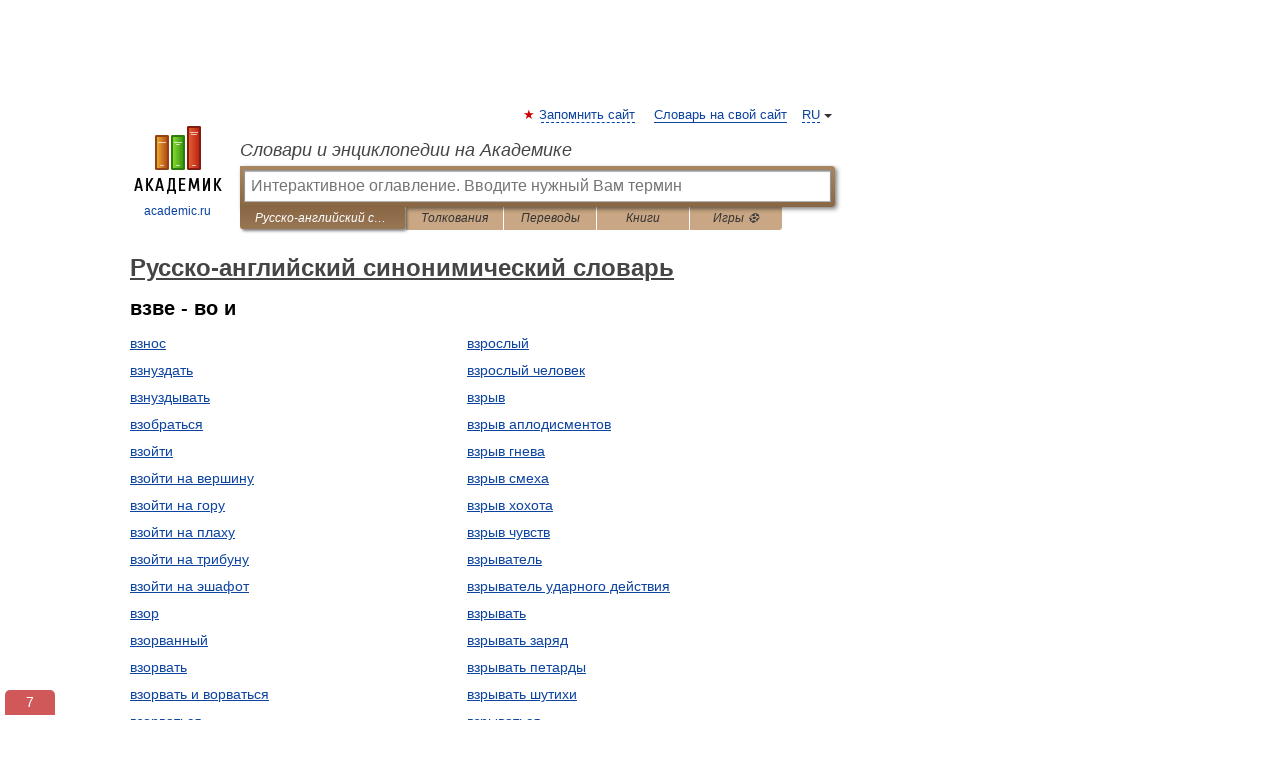

--- FILE ---
content_type: text/html; charset=UTF-8
request_url: https://synonymum_ru_en.academic.ru/?f=0LLQt9Cy0LU=&t=0LLQviDQuA==&nt=1588&p=4
body_size: 8438
content:
<!DOCTYPE html>
<html lang="ru">
<head>


	<meta http-equiv="Content-Type" content="text/html; charset=utf-8" />
	<title>Русско-английский синонимический словарь</title>
	<meta name="Description" content="Русско-английский синонимический словарь - Оглавление" />
	<!-- type: desktop C: ru  -->
	<meta name="Keywords" content="словарь, энциклопедия, оглавление,  Русско-английский синонимический словарь" />

 
	<!--[if IE]>
	<meta http-equiv="cleartype" content="on" />
	<meta http-equiv="msthemecompatible" content="no"/>
	<![endif]-->

	<meta name="viewport" content="width=device-width, initial-scale=1, minimum-scale=1">

	
	<meta name="rating" content="mature" />
    <meta http-equiv='x-dns-prefetch-control' content='on'>
    <link rel="dns-prefetch" href="https://ajax.googleapis.com">
    <link rel="dns-prefetch" href="https://www.googletagservices.com">
    <link rel="dns-prefetch" href="https://www.google-analytics.com">
    <link rel="dns-prefetch" href="https://pagead2.googlesyndication.com">
    <link rel="dns-prefetch" href="https://ajax.googleapis.com">
    <link rel="dns-prefetch" href="https://an.yandex.ru">
    <link rel="dns-prefetch" href="https://mc.yandex.ru">

    <link rel="preload" href="/images/Logo.png"   as="image" >
    <link rel="preload" href="/images/Logo_h.png" as="image" >

	<meta property="og:title" content="Русско-английский синонимический словарь" />
	<meta property="og:type" content="article" />
	<meta property="og:url" content="https://synonymum_ru_en.academic.ru/?f=0LLQt9Cy0LU%3D&t=0LLQviDQuA%3D%3D&nt=1588&p=4" />
	<meta property="og:image" content="https://academic.ru/images/Logo_social_ru.png?3" />
	<meta property="og:description" content="Русско-английский синонимический словарь - Оглавление" />
	<meta property="og:site_name" content="Словари и энциклопедии на Академике" />
	<link rel="search" type="application/opensearchdescription+xml" title="Словари и энциклопедии на Академике" href="https://synonymum_ru_en.academic.ru/dicsearch.xml" />
	<meta name="ROBOTS" content="NOINDEX, FOLLOW" />
	<link rel="TOC" href="https://synonymum_ru_en.academic.ru/" />
	<link rel="index" href="https://synonymum_ru_en.academic.ru/" />
	<link rel="contents" href="https://synonymum_ru_en.academic.ru/" />
	<link rel="canonical" href="https://synonymum_ru_en.academic.ru/?f=0LLQt9Cy0LU%3D&t=0LLQviDQuA%3D%3D&nt=1588&p=4" />

<!-- d/t desktop  -->
      <script>
        window.CaramelDomain = "academic.ru";
        const caramelJS = document.createElement('script'); 
        caramelJS.src = "https://ads.digitalcaramel.com/caramel.js?ts="+new Date().getTime();
        caramelJS.async = true;
        document.head.appendChild(caramelJS);
      </script>


      <script>window.yaContextCb = window.yaContextCb || [] </script> 
      <script async src="https://yandex.ru/ads/system/context.js"></script>

    
<!-- +++++ ab_flag=1 fa_flag=2 +++++ -->

<style type="text/css">
div.hidden,#sharemenu,div.autosuggest,#contextmenu,#ad_top,#ad_bottom,#ad_right,#ad_top2,#restrictions,#footer ul + div,#TerminsNavigationBar,#top-menu,#lang,#search-tabs,#search-box .translate-lang,#translate-arrow,#dic-query,#logo img.h,#t-direction-head,#langbar,.smm{display:none}p,ul{list-style-type:none;margin:0 0 15px}ul li{margin-bottom:6px}.content ul{list-style-type:disc}*{padding:0;margin:0}html,body{height:100%}body{padding:0;margin:0;color:#000;font:14px Helvetica,Arial,Tahoma,sans-serif;background:#fff;line-height:1.5em}a{color:#0d44a0;text-decoration:none}h1{font-size:24px;margin:0 0 18px}h2{font-size:20px;margin:0 0 14px}h3{font-size:16px;margin:0 0 10px}h1 a,h2 a{color:#454545!important}#page{margin:0 auto}#page{min-height:100%;position:relative;padding-top:105px}#page{width:720px;padding-right:330px}* html #page{height:100%}#header{position:relative;height:122px}#logo{float:left;margin-top:21px;width:125px}#logo a.img{width:90px;margin:0 0 0 16px}#logo a.img.logo-en{margin-left:13px}#logo a{display:block;font-size:12px;text-align:center;word-break:break-all}#site-title{padding-top:35px;margin:0 0 5px 135px}#site-title a{color:#000;font-size:18px;font-style:italic;display:block;font-weight:400}#search-box{margin-left:135px;border-top-right-radius:3px;border-bottom-right-radius:3px;padding:4px;position:relative;background:#abcf7e;min-height:33px}#search-box.dic{background:#896744}#search-box table{border-spacing:0;border-collapse:collapse;width:100%}#search-box table td{padding:0;vertical-align:middle}#search-box table td:first-child{padding-right:3px}#search-box table td:last-child{width:1px}#search-query,#dic-query,.translate-lang{padding:6px;font-size:16px;height:18px;border:1px solid #949494;width:100%;box-sizing:border-box;height:32px;float:none;margin:0;background:white;float:left;border-radius:0!important}#search-button{width:70px;height:32px;text-align:center;border:1px solid #7a8e69;border-radius:3px;background:#e0e0e0}#search-tabs{display:block;margin:0 15px 0 135px;padding:0;list-style-type:none}#search-tabs li{float:left;min-width:70px;max-width:140px;padding:0 15px;height:23px;line-height:23px;background:#bde693;text-align:center;margin-right:1px}#search-box.dic + #search-tabs li{background:#C9A784}#search-tabs li:last-child{border-bottom-right-radius:3px}#search-tabs li a{color:#353535;font-style:italic;font-size:12px;display:block;white-space:nowrap;text-overflow:ellipsis;overflow:hidden}#search-tabs li.active{height:22px;line-height:23px;position:relative;background:#abcf7e;border-bottom-left-radius:3px;border-bottom-right-radius:3px}#search-box.dic + #search-tabs li.active{background:#896744}#search-tabs li.active a{color:white}#content{clear:both;margin:30px 0;padding-left:15px}#content a{text-decoration:underline}#content .breadcrumb{margin-bottom:20px}#search_sublinks,#search_links{margin-bottom:8px;margin-left:-8px}#search_sublinks a,#search_links a{padding:3px 8px 1px;border-radius:2px}#search_sublinks a.active,#search_links a.active{color:#000 !important;background:#bde693;text-decoration:none!important}.term{color:saddlebrown}@media(max-width:767px){.hideForMobile{display:none}#header{height:auto}#page{padding:5px;width:auto}#logo{float:none;width:144px;text-align:left;margin:0;padding-top:5px}#logo a{height:44px;overflow:hidden;text-align:left}#logo img.h{display:initial;width:144px;height:44px}#logo img.v{display:none}#site-title{padding:0;margin:10px 0 5px}#search-box,#search-tabs{clear:both;margin:0;width:auto;padding:4px}#search-box.translate #search-query{width:100%;margin-bottom:4px}#search-box.translate #td-search{overflow:visible;display:table-cell}ul#search-tabs{white-space:nowrap;margin-top:5px;overflow-x:auto;overflow-y:hidden}ul#search-tabs li,ul#search-tabs li.active{background:none!important;box-shadow:none;min-width:0;padding:0 5px;float:none;display:inline-block}ul#search-tabs li a{border-bottom:1px dashed green;font-style:normal;color:green;font-size:16px}ul#search-tabs li.active a{color:black;border-bottom-color:white;font-weight:700}ul#search-tabs li a:hover,ul#search-tabs li.active a:hover{color:black}#content{margin:15px 0}.h250{height:280px;max-height:280px;overflow:hidden;margin:25px 0 25px 0}
}#search-box.dic #dic-query{display:inline}#search-box.dic table{display:none}.contents-wrap ul,.terms-wrap ul{margin:0 0 30px;padding:0 2% 0 0;list-style:none;width:22.9%;float:left;overflow:hidden}.terms-wrap ul{width:45.8%}@media (max-width:440px){.contents-wrap ul{min-width:auto;margin:0;width:auto;float:none;overflow:visible}.contents-wrap{-webkit-column-count:3;-moz-column-count:3;column-count:3}}@media (max-width:359px){.contents-wrap{-webkit-column-count:2;-moz-column-count:2;column-count:2}#search_links+.smm .gplus{display:none}}@media (max-width:539px){.terms-wrap ul{min-width:auto;margin:0;width:auto;float:none}.terms-wrap{margin-bottom:30px}}</style>

	<link rel="shortcut icon" href="https://academic.ru/favicon.ico" type="image/x-icon" sizes="16x16" />
	<link rel="shortcut icon" href="https://academic.ru/images/icon.ico" type="image/x-icon" sizes="32x32" />
    <link rel="shortcut icon" href="https://academic.ru/images/icon.ico" type="image/x-icon" sizes="48x48" />
    
    <link rel="icon" type="image/png" sizes="16x16" href="/images/Logo_16x16_transparent.png" />
    <link rel="icon" type="image/png" sizes="32x32" href="/images/Logo_32x32_transparent.png" />
    <link rel="icon" type="image/png" sizes="48x48" href="/images/Logo_48x48_transparent.png" />
    <link rel="icon" type="image/png" sizes="64x64" href="/images/Logo_64x64_transparent.png" />
    <link rel="icon" type="image/png" sizes="128x128" href="/images/Logo_128x128_transparent.png" />

    <link rel="apple-touch-icon" sizes="57x57"   href="/images/apple-touch-icon-57x57.png" />
    <link rel="apple-touch-icon" sizes="60x60"   href="/images/apple-touch-icon-60x60.png" />
    <link rel="apple-touch-icon" sizes="72x72"   href="/images/apple-touch-icon-72x72.png" />
    <link rel="apple-touch-icon" sizes="76x76"   href="/images/apple-touch-icon-76x76.png" />
    <link rel="apple-touch-icon" sizes="114x114" href="/images/apple-touch-icon-114x114.png" />
    <link rel="apple-touch-icon" sizes="120x120" href="/images/apple-touch-icon-120x120.png" />
  
    <!-- link rel="mask-icon" href="/images/safari-pinned-tab.svg" color="#5bbad5" -->
    <meta name="msapplication-TileColor" content="#00aba9" />
    <meta name="msapplication-config" content="/images/browserconfig.xml" />
    <meta name="theme-color" content="#ffffff" />

    <meta name="apple-mobile-web-app-capable" content="yes" />
    <meta name="apple-mobile-web-app-status-bar-style" content="black /">


<script type="text/javascript">
  (function(i,s,o,g,r,a,m){i['GoogleAnalyticsObject']=r;i[r]=i[r]||function(){
  (i[r].q=i[r].q||[]).push(arguments)},i[r].l=1*new Date();a=s.createElement(o),
  m=s.getElementsByTagName(o)[0];a.async=1;a.src=g;m.parentNode.insertBefore(a,m)
  })(window,document,'script','//www.google-analytics.com/analytics.js','ga');

  ga('create', 'UA-2754246-1', 'auto');
  ga('require', 'displayfeatures');

  ga('set', 'dimension1', '');
  ga('set', 'dimension2', 'contents');
  ga('set', 'dimension3', '');

  ga('send', 'pageview');

</script>


<script type="text/javascript">
	if(typeof(console) == 'undefined' ) console = {};
	if(typeof(console.log) == 'undefined' ) console.log = function(){};
	if(typeof(console.warn) == 'undefined' ) console.warn = function(){};
	if(typeof(console.error) == 'undefined' ) console.error = function(){};
	if(typeof(console.time) == 'undefined' ) console.time = function(){};
	if(typeof(console.timeEnd) == 'undefined' ) console.timeEnd = function(){};
	Academic = {};
	Academic.sUserLanguage = 'ru';
	Academic.sDomainURL = 'https://synonymum_ru_en.academic.ru/';
	Academic.sMainDomainURL = '//dic.academic.ru/';
	Academic.sTranslateDomainURL = '//translate.academic.ru/';
	Academic.deviceType = 'desktop';
		Academic.sDictionaryId = 'synonymum_ru_en';
		Academic.Lang = {};
	Academic.Lang.sTermNotFound = 'Термин, отвечающий запросу, не найден'; 
</script>


<!--  Вариокуб -->
<script type="text/javascript">
    (function(e, x, pe, r, i, me, nt){
    e[i]=e[i]||function(){(e[i].a=e[i].a||[]).push(arguments)},
    me=x.createElement(pe),me.async=1,me.src=r,nt=x.getElementsByTagName(pe)[0],me.addEventListener("error",function(){function cb(t){t=t[t.length-1],"function"==typeof t&&t({flags:{}})};Array.isArray(e[i].a)&&e[i].a.forEach(cb);e[i]=function(){cb(arguments)}}),nt.parentNode.insertBefore(me,nt)})
    (window, document, "script", "https://abt.s3.yandex.net/expjs/latest/exp.js", "ymab");

    ymab("metrika.70309897", "init"/*, {clientFeatures}, {callback}*/);
    ymab("metrika.70309897", "setConfig", {enableSetYmUid: true});
</script>





</head>
<body>

<div id="ad_top">
<!-- top bnr -->
<div class="banner" style="max-height: 90px; overflow: hidden; display: inline-block;">




<!-- Yandex.RTB R-A-12643772-1 -->
<div id="yandex_rtb_R-A-12643772-1"></div>
<script>
window.yaContextCb.push(() => {
    Ya.Context.AdvManager.render({
        "blockId": "R-A-12643772-1",
        "renderTo": "yandex_rtb_R-A-12643772-1"
    })
})
</script>


</div> <!-- top banner  -->




</div>
	<div id="page"  >








			<div id="header">
				<div id="logo">
					<a href="//academic.ru">
						<img src="//academic.ru/images/Logo.png" class="v" alt="academic.ru" width="88" height="68" />
						<img src="//academic.ru/images/Logo_h.png" class="h" alt="academic.ru" width="144" height="44" />
						<br />
						academic.ru					</a>
				</div>
					<ul id="top-menu">
						<li id="lang">
							<a href="#" class="link">RU</a>

							<ul id="lang-menu">

							<li><a href="//en-academic.com">EN</a></li>
<li><a href="//de-academic.com">DE</a></li>
<li><a href="//es-academic.com">ES</a></li>
<li><a href="//fr-academic.com">FR</a></li>
							</ul>
						</li>
						<!--li><a class="android" href="//dic.academic.ru/android.php">Android версия</a></li-->
						<!--li><a class="apple" href="//dic.academic.ru/apple.php">iPhone/iPad версия</a></li-->
						<li><a class="add-fav link" href="#" onClick="add_favorite(this);">Запомнить сайт</a></li>
						<li><a href="//partners.academic.ru/partner_proposal.php" target="_blank">Словарь на свой сайт</a></li>
						<!--li><a href="#">Форум</a></li-->
					</ul>
					<h2 id="site-title">
						<a href="//academic.ru">Словари и энциклопедии на Академике</a>
					</h2>

					<div id="search-box" class="dic">
						<form action="/searchall.php" method="get" name="formSearch">

<table><tr><td id="td-search">

							<input type="text" name="SWord" id="search-query" required
							value=""
							title="Введите текст для поиска по словарям и энциклопедиям" placeholder="Введите текст для поиска по словарям и энциклопедиям"
							autocomplete="off" autofocus>


<div class="translate-lang">
	<select name="from" id="translateFrom">
				<option value="xx">Все языки</option><option value="ru" selected>Русский</option><option value="en">Английский</option><option value="fr">Французский</option><option value="de">Немецкий</option><option value="es">Испанский</option><option disabled>────────</option><option value="sq">Албанский</option><option value="al">Алтайский</option><option value="ar">Арабский</option><option value="an">Арагонский</option><option value="hy">Армянский</option><option value="rp">Арумынский</option><option value="at">Астурийский</option><option value="af">Африкаанс</option><option value="bb">Багобо</option><option value="eu">Баскский</option><option value="ba">Башкирский</option><option value="be">Белорусский</option><option value="bg">Болгарский</option><option value="bu">Бурятский</option><option value="cy">Валлийский</option><option value="wr">Варайский</option><option value="hu">Венгерский</option><option value="vp">Вепсский</option><option value="hs">Верхнелужицкий</option><option value="vi">Вьетнамский</option><option value="ht">Гаитянский</option><option value="el">Греческий</option><option value="ka">Грузинский</option><option value="gn">Гуарани</option><option value="gd">Гэльский</option><option value="da">Датский</option><option value="dl">Долганский</option><option value="pr">Древнерусский язык</option><option value="he">Иврит</option><option value="yi">Идиш</option><option value="in">Ингушский</option><option value="id">Индонезийский</option><option value="ik">Инупиак</option><option value="ga">Ирландский</option><option value="is">Исландский</option><option value="it">Итальянский</option><option value="yo">Йоруба</option><option value="kk">Казахский</option><option value="kc">Карачаевский</option><option value="ca">Каталанский</option><option value="qy">Квенья</option><option value="qu">Кечуа</option><option value="ky">Киргизский</option><option value="zh">Китайский</option><option value="go">Клингонский</option><option value="mm">Коми</option><option value="kv">Коми</option><option value="ko">Корейский</option><option value="cr">Кри</option><option value="ct">Крымскотатарский</option><option value="kp">Кумыкский</option><option value="ku">Курдский</option><option value="km">Кхмерский</option><option value="la">Латинский</option><option value="lv">Латышский</option><option value="ln">Лингала</option><option value="lt">Литовский</option><option value="lb">Люксембургский</option><option value="mu">Майя</option><option value="mk">Македонский</option><option value="ms">Малайский</option><option value="ma">Маньчжурский</option><option value="mi">Маори</option><option value="mj">Марийский</option><option value="mc">Микенский</option><option value="mf">Мокшанский</option><option value="mn">Монгольский</option><option value="nu">Науатль</option><option value="nl">Нидерландский</option><option value="og">Ногайский</option><option value="no">Норвежский</option><option value="oa">Орокский</option><option value="os">Осетинский</option><option value="ot">Османский</option><option value="pi">Пали</option><option value="pm">Папьяменто</option><option value="pa">Пенджабский</option><option value="fa">Персидский</option><option value="pl">Польский</option><option value="pt">Португальский</option><option value="ro">Румынский, Молдавский</option><option value="sa">Санскрит</option><option value="se">Северносаамский</option><option value="sr">Сербский</option><option value="ld">Сефардский</option><option value="sz">Силезский</option><option value="sk">Словацкий</option><option value="sl">Словенский</option><option value="sw">Суахили</option><option value="tl">Тагальский</option><option value="tg">Таджикский</option><option value="th">Тайский</option><option value="tt">Татарский</option><option value="tw">Тви</option><option value="bo">Тибетский</option><option value="tf">Тофаларский</option><option value="tv">Тувинский</option><option value="tr">Турецкий</option><option value="tk">Туркменский</option><option value="ud">Удмуртский</option><option value="uz">Узбекский</option><option value="ug">Уйгурский</option><option value="uk">Украинский</option><option value="ur">Урду</option><option value="uu">Урумский</option><option value="fo">Фарерский</option><option value="fi">Финский</option><option value="hi">Хинди</option><option value="hr">Хорватский</option><option value="cu">Церковнославянский (Старославянский)</option><option value="ke">Черкесский</option><option value="ck">Чероки</option><option value="ce">Чеченский</option><option value="cs">Чешский</option><option value="cv">Чувашский</option><option value="cn">Шайенского</option><option value="sv">Шведский</option><option value="cj">Шорский</option><option value="sx">Шумерский</option><option value="ev">Эвенкийский</option><option value="gw">Эльзасский</option><option value="mv">Эрзянский</option><option value="eo">Эсперанто</option><option value="et">Эстонский</option><option value="ya">Юпийский</option><option value="sh">Якутский</option><option value="ja">Японский</option>	</select>
</div>
<div id="translate-arrow"><a>&nbsp;</a></div>
<div class="translate-lang">
	<select name="to" id="translateOf">
				<option value="xx" selected>Все языки</option><option value="ru">Русский</option><option value="en">Английский</option><option value="fr">Французский</option><option value="de">Немецкий</option><option value="es">Испанский</option><option disabled>────────</option><option value="av">Аварский</option><option value="ad">Адыгейский</option><option value="az">Азербайджанский</option><option value="ai">Айнский язык</option><option value="al">Алтайский</option><option value="ar">Арабский</option><option value="hy">Армянский</option><option value="eu">Баскский</option><option value="ba">Башкирский</option><option value="be">Белорусский</option><option value="hu">Венгерский</option><option value="vp">Вепсский</option><option value="vd">Водский</option><option value="el">Греческий</option><option value="da">Датский</option><option value="he">Иврит</option><option value="yi">Идиш</option><option value="iz">Ижорский</option><option value="in">Ингушский</option><option value="id">Индонезийский</option><option value="is">Исландский</option><option value="it">Итальянский</option><option value="kk">Казахский</option><option value="kc">Карачаевский</option><option value="zh">Китайский</option><option value="kv">Коми</option><option value="ct">Крымскотатарский</option><option value="kp">Кумыкский</option><option value="la">Латинский</option><option value="lv">Латышский</option><option value="lt">Литовский</option><option value="mj">Марийский</option><option value="mf">Мокшанский</option><option value="mn">Монгольский</option><option value="nl">Нидерландский</option><option value="no">Норвежский</option><option value="os">Осетинский</option><option value="fa">Персидский</option><option value="pl">Польский</option><option value="pt">Португальский</option><option value="sk">Словацкий</option><option value="sl">Словенский</option><option value="sw">Суахили</option><option value="tg">Таджикский</option><option value="th">Тайский</option><option value="tt">Татарский</option><option value="tr">Турецкий</option><option value="tk">Туркменский</option><option value="ud">Удмуртский</option><option value="uz">Узбекский</option><option value="ug">Уйгурский</option><option value="uk">Украинский</option><option value="uu">Урумский</option><option value="fi">Финский</option><option value="cu">Церковнославянский (Старославянский)</option><option value="ce">Чеченский</option><option value="cs">Чешский</option><option value="cv">Чувашский</option><option value="sv">Шведский</option><option value="cj">Шорский</option><option value="ev">Эвенкийский</option><option value="mv">Эрзянский</option><option value="eo">Эсперанто</option><option value="et">Эстонский</option><option value="sh">Якутский</option><option value="ja">Японский</option>	</select>
</div>
<input type="hidden" name="did" id="did-field" value="synonymum_ru_en" />
<input type="hidden" id="search-type" name="stype" value="-1" />

</td><td>

							<button id="search-button">Найти!</button>

</td></tr></table>

						</form>

						<input type="text" name="dic_query" id="dic-query"
						title="Интерактивное оглавление. Вводите нужный Вам термин" placeholder="Интерактивное оглавление. Вводите нужный Вам термин"
						autocomplete="off" >


					</div>
				  <ul id="search-tabs">
    <li data-search-type="-1" id="thisdic" class="active"><a href="#" onclick="return false;">Русско-английский синонимический словарь</a></li>
    <li data-search-type="0" id="interpretations" ><a href="#" onclick="return false;">Толкования</a></li>
    <li data-search-type="1"  id="translations" ><a href="#" onclick="return false;">Переводы</a></li>
    <li data-search-type="10" id="books"            ><a href="#" onclick="return false;">Книги       </a></li>
    <li data-search-type="88" id="games"            ><a href="https://games.academic.ru" title="Бесплатные игры" >Игры ⚽</a></li>
  </ul>
				</div>

	
<div id="ad_top2"></div>	
			<div id="content">



				<div itemscope itemtype="http://data-vocabulary.org/Breadcrumb" style="clear: both;">
				<h1 class="breadcrumb"><a href="https://synonymum_ru_en.academic.ru/" itemprop="url"><span itemprop="title">Русско-английский синонимический словарь</span></a></h1>
				</div>

				<div class="content">
<h2>взве - во и</h2>
<div class="terms-wrap">
<ul>
<li><a href="/5251/%D0%B2%D0%B7%D0%BD%D0%BE%D1%81">взнос</a></li>
<li><a href="/86255/%D0%B2%D0%B7%D0%BD%D1%83%D0%B7%D0%B4%D0%B0%D1%82%D1%8C">взнуздать</a></li>
<li><a href="/5252/%D0%B2%D0%B7%D0%BD%D1%83%D0%B7%D0%B4%D1%8B%D0%B2%D0%B0%D1%82%D1%8C">взнуздывать</a></li>
<li><a href="/86256/%D0%B2%D0%B7%D0%BE%D0%B1%D1%80%D0%B0%D1%82%D1%8C%D1%81%D1%8F">взобраться</a></li>
<li><a href="/86257/%D0%B2%D0%B7%D0%BE%D0%B9%D1%82%D0%B8">взойти</a></li>
<li><a href="/69386/%D0%B2%D0%B7%D0%BE%D0%B9%D1%82%D0%B8_%D0%BD%D0%B0_%D0%B2%D0%B5%D1%80%D1%88%D0%B8%D0%BD%D1%83">взойти на вершину</a></li>
<li><a href="/69387/%D0%B2%D0%B7%D0%BE%D0%B9%D1%82%D0%B8_%D0%BD%D0%B0_%D0%B3%D0%BE%D1%80%D1%83">взойти на гору</a></li>
<li><a href="/69388/%D0%B2%D0%B7%D0%BE%D0%B9%D1%82%D0%B8_%D0%BD%D0%B0_%D0%BF%D0%BB%D0%B0%D1%85%D1%83">взойти на плаху</a></li>
<li><a href="/69389/%D0%B2%D0%B7%D0%BE%D0%B9%D1%82%D0%B8_%D0%BD%D0%B0_%D1%82%D1%80%D0%B8%D0%B1%D1%83%D0%BD%D1%83">взойти на трибуну</a></li>
<li><a href="/69390/%D0%B2%D0%B7%D0%BE%D0%B9%D1%82%D0%B8_%D0%BD%D0%B0_%D1%8D%D1%88%D0%B0%D1%84%D0%BE%D1%82">взойти на эшафот</a></li>
<li><a href="/86258/%D0%B2%D0%B7%D0%BE%D1%80">взор</a></li>
<li><a href="/86259/%D0%B2%D0%B7%D0%BE%D1%80%D0%B2%D0%B0%D0%BD%D0%BD%D1%8B%D0%B9">взорванный</a></li>
<li><a href="/86260/%D0%B2%D0%B7%D0%BE%D1%80%D0%B2%D0%B0%D1%82%D1%8C">взорвать</a></li>
<li><a href="/102355/%D0%B2%D0%B7%D0%BE%D1%80%D0%B2%D0%B0%D1%82%D1%8C_%D0%B8_%D0%B2%D0%BE%D1%80%D0%B2%D0%B0%D1%82%D1%8C%D1%81%D1%8F">взорвать и ворваться</a></li>
<li><a href="/86261/%D0%B2%D0%B7%D0%BE%D1%80%D0%B2%D0%B0%D1%82%D1%8C%D1%81%D1%8F">взорваться</a></li>
<li><a href="/86262/%D0%B2%D0%B7%D1%80%D0%B0%D1%81%D1%82%D0%B8%D1%82%D1%8C">взрастить</a></li>
<li><a href="/51432/%D0%B2%D0%B7%D1%80%D0%B0%D1%89%D0%B8%D0%B2%D0%B0%D1%82%D1%8C">взращивать</a></li>
<li><a href="/86263/%D0%B2%D0%B7%D1%80%D0%B5%D0%B2%D0%B5%D1%82%D1%8C">взреветь</a></li>
<li><a href="/86264/%D0%B2%D0%B7%D1%80%D0%B5%D0%B7%D0%B0%D1%82%D1%8C">взрезать</a></li>
<li><a href="/5253/%D0%B2%D0%B7%D1%80%D0%BE%D1%81%D0%BB%D0%B5%D1%82%D1%8C">взрослеть</a></li>
</ul>
<ul>
<li><a href="/5254/%D0%B2%D0%B7%D1%80%D0%BE%D1%81%D0%BB%D1%8B%D0%B9">взрослый</a></li>
<li><a href="/102356/%D0%B2%D0%B7%D1%80%D0%BE%D1%81%D0%BB%D1%8B%D0%B9_%D1%87%D0%B5%D0%BB%D0%BE%D0%B2%D0%B5%D0%BA">взрослый человек</a></li>
<li><a href="/5255/%D0%B2%D0%B7%D1%80%D1%8B%D0%B2">взрыв</a></li>
<li><a href="/35359/%D0%B2%D0%B7%D1%80%D1%8B%D0%B2_%D0%B0%D0%BF%D0%BB%D0%BE%D0%B4%D0%B8%D1%81%D0%BC%D0%B5%D0%BD%D1%82%D0%BE%D0%B2">взрыв аплодисментов</a></li>
<li><a href="/102357/%D0%B2%D0%B7%D1%80%D1%8B%D0%B2_%D0%B3%D0%BD%D0%B5%D0%B2%D0%B0">взрыв гнева</a></li>
<li><a href="/102358/%D0%B2%D0%B7%D1%80%D1%8B%D0%B2_%D1%81%D0%BC%D0%B5%D1%85%D0%B0">взрыв смеха</a></li>
<li><a href="/69391/%D0%B2%D0%B7%D1%80%D1%8B%D0%B2_%D1%85%D0%BE%D1%85%D0%BE%D1%82%D0%B0">взрыв хохота</a></li>
<li><a href="/35360/%D0%B2%D0%B7%D1%80%D1%8B%D0%B2_%D1%87%D1%83%D0%B2%D1%81%D1%82%D0%B2">взрыв чувств</a></li>
<li><a href="/5256/%D0%B2%D0%B7%D1%80%D1%8B%D0%B2%D0%B0%D1%82%D0%B5%D0%BB%D1%8C">взрыватель</a></li>
<li><a href="/69392/%D0%B2%D0%B7%D1%80%D1%8B%D0%B2%D0%B0%D1%82%D0%B5%D0%BB%D1%8C_%D1%83%D0%B4%D0%B0%D1%80%D0%BD%D0%BE%D0%B3%D0%BE_%D0%B4%D0%B5%D0%B9%D1%81%D1%82%D0%B2%D0%B8%D1%8F">взрыватель ударного действия</a></li>
<li><a href="/5257/%D0%B2%D0%B7%D1%80%D1%8B%D0%B2%D0%B0%D1%82%D1%8C">взрывать</a></li>
<li><a href="/69393/%D0%B2%D0%B7%D1%80%D1%8B%D0%B2%D0%B0%D1%82%D1%8C_%D0%B7%D0%B0%D1%80%D1%8F%D0%B4">взрывать заряд</a></li>
<li><a href="/102359/%D0%B2%D0%B7%D1%80%D1%8B%D0%B2%D0%B0%D1%82%D1%8C_%D0%BF%D0%B5%D1%82%D0%B0%D1%80%D0%B4%D1%8B">взрывать петарды</a></li>
<li><a href="/102360/%D0%B2%D0%B7%D1%80%D1%8B%D0%B2%D0%B0%D1%82%D1%8C_%D1%88%D1%83%D1%82%D0%B8%D1%85%D0%B8">взрывать шутихи</a></li>
<li><a href="/5258/%D0%B2%D0%B7%D1%80%D1%8B%D0%B2%D0%B0%D1%82%D1%8C%D1%81%D1%8F">взрываться</a></li>
<li><a href="/102361/%D0%B2%D0%B7%D1%80%D1%8B%D0%B2%D0%BD%D0%B0%D1%8F_%D0%B2%D0%BE%D0%BB%D0%BD%D0%B0">взрывная волна</a></li>
<li><a href="/35361/%D0%B2%D0%B7%D1%80%D1%8B%D0%B2%D0%BD%D0%B0%D1%8F_%D1%81%D0%B8%D0%BB%D0%B0">взрывная сила</a></li>
<li><a href="/51433/%D0%B2%D0%B7%D1%80%D1%8B%D0%B2%D0%BD%D0%B8%D0%BA">взрывник</a></li>
<li><a href="/35362/%D0%B2%D0%B7%D1%80%D1%8B%D0%B2%D0%BD%D0%BE%D0%B5_%D1%83%D1%81%D1%82%D1%80%D0%BE%D0%B9%D1%81%D1%82%D0%B2%D0%BE">взрывное устройство</a></li>
<li><a href="/5259/%D0%B2%D0%B7%D1%80%D1%8B%D0%B2%D0%BD%D0%BE%D0%B9">взрывной</a></li>
</ul>
</div>
					<div class="page-nav">
						<strong>Страницы </strong>
						<ul class="arrow">
							<li><a href="?f=0LLQt9Cy0LU=&amp;t=0LLQviDQuA==&amp;nt=1588&amp;p=3">← <span>предыдущая</span></a></li>
							<li><a href="?f=0LLQt9Cy0LU=&amp;t=0LLQviDQuA==&amp;nt=1588&amp;p=5"><span>следующая</span> →</a></li>
						</ul>
<ul>
<li><a href="?f=0LLQt9Cy0LU=&amp;t=0LLQviDQuA==&amp;nt=1588&amp;p=0">1</a></li>
<li><a href="?f=0LLQt9Cy0LU=&amp;t=0LLQviDQuA==&amp;nt=1588&amp;p=1">2</a></li>
<li><a href="?f=0LLQt9Cy0LU=&amp;t=0LLQviDQuA==&amp;nt=1588&amp;p=2">3</a></li>
<li><a href="?f=0LLQt9Cy0LU=&amp;t=0LLQviDQuA==&amp;nt=1588&amp;p=3">4</a></li>
<li>5</li> <li><a href="?f=0LLQt9Cy0LU=&amp;t=0LLQviDQuA==&amp;nt=1588&amp;p=5">6</a></li>
<li><a href="?f=0LLQt9Cy0LU=&amp;t=0LLQviDQuA==&amp;nt=1588&amp;p=6">7</a></li>
<li><a href="?f=0LLQt9Cy0LU=&amp;t=0LLQviDQuA==&amp;nt=1588&amp;p=7">8</a></li>
<li><a href="?f=0LLQt9Cy0LU=&amp;t=0LLQviDQuA==&amp;nt=1588&amp;p=8">9</a></li>
<li><a href="?f=0LLQt9Cy0LU=&amp;t=0LLQviDQuA==&amp;nt=1588&amp;p=9">10</a></li>
<li><a href="?f=0LLQt9Cy0LU=&amp;t=0LLQviDQuA==&amp;nt=1588&amp;p=10">11</a></li>
<li><a href="?f=0LLQt9Cy0LU=&amp;t=0LLQviDQuA==&amp;nt=1588&amp;p=11">12</a></li>
<li><a href="?f=0LLQt9Cy0LU=&amp;t=0LLQviDQuA==&amp;nt=1588&amp;p=12">13</a></li>
<li><a href="?f=0LLQt9Cy0LU=&amp;t=0LLQviDQuA==&amp;nt=1588&amp;p=13">14</a></li>
<li><a href="?f=0LLQt9Cy0LU=&amp;t=0LLQviDQuA==&amp;nt=1588&amp;p=14">15</a></li>
<li><a href="?f=0LLQt9Cy0LU=&amp;t=0LLQviDQuA==&amp;nt=1588&amp;p=15">16</a></li>
<li><a href="?f=0LLQt9Cy0LU=&amp;t=0LLQviDQuA==&amp;nt=1588&amp;p=16">17</a></li>
<li><a href="?f=0LLQt9Cy0LU=&amp;t=0LLQviDQuA==&amp;nt=1588&amp;p=17">18</a></li>
<li><a href="?f=0LLQt9Cy0LU=&amp;t=0LLQviDQuA==&amp;nt=1588&amp;p=18">19</a></li>
<li><a href="?f=0LLQt9Cy0LU=&amp;t=0LLQviDQuA==&amp;nt=1588&amp;p=19">20</a></li>
<li><a href="?f=0LLQt9Cy0LU=&amp;t=0LLQviDQuA==&amp;nt=1588&amp;p=20">21</a></li>
<li><a href="?f=0LLQt9Cy0LU=&amp;t=0LLQviDQuA==&amp;nt=1588&amp;p=21">22</a></li>
<li><a href="?f=0LLQt9Cy0LU=&amp;t=0LLQviDQuA==&amp;nt=1588&amp;p=22">23</a></li>
<li><a href="?f=0LLQt9Cy0LU=&amp;t=0LLQviDQuA==&amp;nt=1588&amp;p=23">24</a></li>
<li><a href="?f=0LLQt9Cy0LU=&amp;t=0LLQviDQuA==&amp;nt=1588&amp;p=24">25</a></li>
<li><a href="?f=0LLQt9Cy0LU=&amp;t=0LLQviDQuA==&amp;nt=1588&amp;p=25">26</a></li>
<li><a href="?f=0LLQt9Cy0LU=&amp;t=0LLQviDQuA==&amp;nt=1588&amp;p=26">27</a></li>
<li><a href="?f=0LLQt9Cy0LU=&amp;t=0LLQviDQuA==&amp;nt=1588&amp;p=27">28</a></li>
<li><a href="?f=0LLQt9Cy0LU=&amp;t=0LLQviDQuA==&amp;nt=1588&amp;p=28">29</a></li>
<li><a href="?f=0LLQt9Cy0LU=&amp;t=0LLQviDQuA==&amp;nt=1588&amp;p=29">30</a></li>
<li><a href="?f=0LLQt9Cy0LU=&amp;t=0LLQviDQuA==&amp;nt=1588&amp;p=30">31</a></li>
<li><a href="?f=0LLQt9Cy0LU=&amp;t=0LLQviDQuA==&amp;nt=1588&amp;p=31">32</a></li>
<li><a href="?f=0LLQt9Cy0LU=&amp;t=0LLQviDQuA==&amp;nt=1588&amp;p=32">33</a></li>
<li><a href="?f=0LLQt9Cy0LU=&amp;t=0LLQviDQuA==&amp;nt=1588&amp;p=33">34</a></li>
<li><a href="?f=0LLQt9Cy0LU=&amp;t=0LLQviDQuA==&amp;nt=1588&amp;p=34">35</a></li>
<li><a href="?f=0LLQt9Cy0LU=&amp;t=0LLQviDQuA==&amp;nt=1588&amp;p=35">36</a></li>
<li><a href="?f=0LLQt9Cy0LU=&amp;t=0LLQviDQuA==&amp;nt=1588&amp;p=36">37</a></li>
<li><a href="?f=0LLQt9Cy0LU=&amp;t=0LLQviDQuA==&amp;nt=1588&amp;p=37">38</a></li>
<li><a href="?f=0LLQt9Cy0LU=&amp;t=0LLQviDQuA==&amp;nt=1588&amp;p=38">39</a></li>
<li><a href="?f=0LLQt9Cy0LU=&amp;t=0LLQviDQuA==&amp;nt=1588&amp;p=39">40</a></li>
</ul>
					</div>
				</div>

			</div>
  
<div id="ad_bottom">

</div>

	<div id="footer">
		<div id="liveinternet">
            <!--LiveInternet counter--><a href="https://www.liveinternet.ru/click;academic"
            target="_blank"><img id="licntC2FD" width="31" height="31" style="border:0" 
            title="LiveInternet"
            src="[data-uri]"
            alt=""/></a><script>(function(d,s){d.getElementById("licntC2FD").src=
            "https://counter.yadro.ru/hit;academic?t44.6;r"+escape(d.referrer)+
            ((typeof(s)=="undefined")?"":";s"+s.width+"*"+s.height+"*"+
            (s.colorDepth?s.colorDepth:s.pixelDepth))+";u"+escape(d.URL)+
            ";h"+escape(d.title.substring(0,150))+";"+Math.random()})
            (document,screen)</script><!--/LiveInternet-->
		</div>


      <div id="restrictions">18+</div>


				&copy; Академик, 2000-2025
<ul>
			<li>
				Обратная связь:
				<a id="m_s" href="#">Техподдержка</a>,
				<a id="m_a" href="#">Реклама на сайте</a>
			</li>
</ul>

<br/>
<ul>
			<li>
        <a href="https://tournavigator.pro/" target="_blank">&#128099; Путешествия</a>
			</li>
</ul>
<div>


			<a href="//partners.academic.ru/partner_proposal.php">Экспорт словарей на сайты</a>, сделанные на PHP, <div class="img joom"></div> Joomla, <div class="img drp"></div> Drupal, <div class="img wp"></div> WordPress, MODx.
</div>

	</div>



	<script async src="/js/academic.min.js?150324" type="text/javascript"></script>



<div id="ad_right">
<div class="banner sticky">
  <div class="ACD_MIDR_300c_test">
<!--  Временно, для теста  -->





</div>
</div>

</div>


</div>


<!-- /59581491/bottom -->
<div id='div-gpt-ad-bottom'>
<script>
googletag.cmd.push(function() { googletag.display('div-gpt-ad-bottom'); });
</script>
</div>
<div id='div-gpt-ad-4fullscreen'>
</div>


<br/><br/><br/><br/>

<!-- Yandex.Metrika counter -->
<script type="text/javascript" >
   (function(m,e,t,r,i,k,a){m[i]=m[i]||function(){(m[i].a=m[i].a||[]).push(arguments)};
   m[i].l=1*new Date();k=e.createElement(t),a=e.getElementsByTagName(t)[0],k.async=1,k.src=r,a.parentNode.insertBefore(k,a)})
   (window, document, "script", "https://mc.yandex.ru/metrika/tag.js", "ym");

   ym(70309897, "init", {
        clickmap:false,
        trackLinks:true,
        accurateTrackBounce:false
   });
</script>
<noscript><div><img src="https://mc.yandex.ru/watch/70309897" style="position:absolute; left:-9999px;" alt="" /></div></noscript>
<!-- /Yandex.Metrika counter -->


<!-- Begin comScore Tag -->
<script>
  var _comscore = _comscore || [];
  _comscore.push({ c1: "2", c2: "23600742" });
  (function() {
    var s = document.createElement("script"), el = document.getElementsByTagName("script")[0]; s.async = true;
    s.src = (document.location.protocol == "https:" ? "https://sb" : "http://b") + ".scorecardresearch.com/beacon.js";
    el.parentNode.insertBefore(s, el);
  })();
</script>
<noscript>
  <img src="//b.scorecardresearch.com/p?c1=2&c2=23600742&cv=2.0&cj=1" />
</noscript>
<!-- End comScore Tag -->



<div caramel-id="01k4wbmcw0vn3zh2n00vneqp8r"></div>
<div caramel-id="01k3jtbnx5ebg6w8mve2y43mp2"></div>



<br><br><br><br><br>
<br><br><br><br><br>
</body>
  <link rel="stylesheet" href="/css/academic_v2.css?20210501a" type="text/css" />
  <link rel="stylesheet" href="/css/mobile-menu.css?20190810" type="text/css" />

    

</html>

